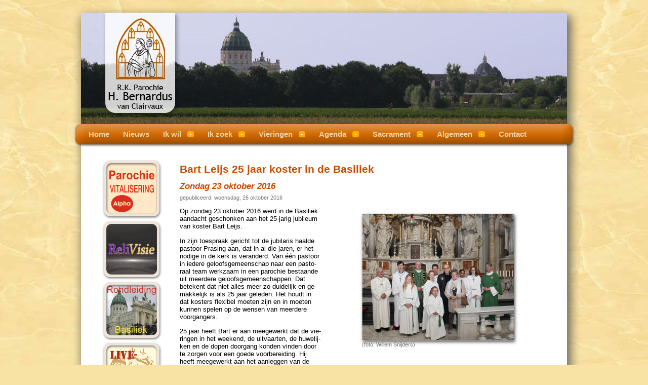

--- FILE ---
content_type: text/html; charset=UTF-8
request_url: https://bernardusparochie.nl/?p=news&id=189
body_size: 4392
content:
<!DOCTYPE html>
<html lang="nl">

<head>
<meta name="keywords"               content="Bernardus, Bernardusparochie, katholiek, parochie, Oudenbosch, Bisdom Breda, Maickel, Prasing" />
<meta name="description"            content="Op zondag 23 oktober 2016 werd in de Basiliek aandacht geschonken aan het 25-jarig jubileum van koster Bart Leijs." />
<meta name="copyright"              content="(c) Copyright 2026 Bernardusparochie" />

<meta property="fb:app_id"          content="325837764510270" />
<meta property="og:type"            content="website" />
<meta property="og:site_name"       content="Bernardusparochie Oudenbosch" />
<meta property="og:locale"          content="nl_NL" />
<meta property="og:title"           content="Bart Leijs 25 jaar koster in de Basiliek - Zondag 23 oktober 2016" />
<meta property="og:image"           content="https://bernardusparochie.nl/nieuws/2016/Bart_25_jaar_koster-xl.jpg" />
<meta property="og:image:width"     content="840" />
<meta property="og:image:height"    content="700" />
<meta property="og:url"             content="https://bernardusparochie.nl/?p=news&amp;id=189" />
<meta property="og:description"     content="Op zondag 23 oktober 2016 werd in de Basiliek aandacht geschonken aan het 25-jarig jubileum van koster Bart Leijs." />

<title>Bernardusparochie  - Nieuws</title>

<link rel="alternate" title="Bernardusparochie - Nieuwsberichten" type="application/rss+xml" href="https://www.bernardusparochie.nl/rss" />
<link rel="shortcut icon" href="https://www.bernardusparochie.nl/favicon.ico" />
<link rel="stylesheet" type="text/css" href="algemeen.css" />
<link rel="stylesheet" type="text/css" href="print.css" media="print" />

<!-- Start WOWSlider.com HEAD section -->
<link rel="stylesheet" type="text/css" href="engine1/style.css" />
<script type="text/javascript" src="engine1/jquery.js"></script>
<!-- End WOWSlider.com HEAD section -->

<!--
<link rel="stylesheet" type="text/css" href="suckerfish.css" media="screen" />
<script type="text/javascript" src="suckerfish.js"></script>
-->

<!-- Start css3menu.com HEAD section -->
<link rel="stylesheet" href="css3menu/style.css" type="text/css" />
<style type="text/css">._css3m{display:none}</style>
<!-- End css3menu.com HEAD section -->


<link rel="stylesheet" href="lightbox.css" type="text/css" media="screen" />
<script type="text/javascript" src="js/prototype.js"></script>
<script type="text/javascript" src="js/scriptaculous.js?load=effects"></script>
<script type="text/javascript" src="js/lightbox.js"></script>

<script type="text/javascript" src="js/balloon.config.js"></script>
<script type="text/javascript" src="js/balloon.js"></script>
<script type="text/javascript" src="js/box.js"></script>
<script type="text/javascript" src="js/yahoo-dom-event.js"></script>

<script type="text/javascript">
  // white balloon with default configuration
  // (see http://www.wormbase.org/wiki/index.php/Balloon_Tooltips)
  var balloon    = new Balloon;
  //BalloonConfig(balloon,'GBubble');

  // plain balloon tooltip
  var tooltip  = new Balloon;
  BalloonConfig(tooltip,'GPlain');

  // fading balloon
  var fader = new Balloon;
  BalloonConfig(fader,'GFade');

  // a plainer popup box
  var box         = new Box;
  BalloonConfig(box,'GBox');

  // a box that fades in/out
  var fadeBox     = new Box;
  BalloonConfig(fadeBox,'GBox');
  fadeBox.bgColor     = 'black';
  fadeBox.fontColor   = 'white';
  fadeBox.borderStyle = 'none';
  fadeBox.delayTime   = 200;
  fadeBox.allowFade   = true;
  fadeBox.fadeIn      = 750;
  fadeBox.fadeOut     = 200;

</script>

<!-- Google Analytics -->
<script type="text/javascript">
  (function(i,s,o,g,r,a,m){i['GoogleAnalyticsObject']=r;i[r]=i[r]||function(){
  (i[r].q=i[r].q||[]).push(arguments)},i[r].l=1*new Date();a=s.createElement(o),
  m=s.getElementsByTagName(o)[0];a.async=1;a.src=g;m.parentNode.insertBefore(a,m)
  })(window,document,'script','//www.google-analytics.com/analytics.js','ga');

  ga('create', 'UA-4014440-48', 'auto');
  ga('send', 'pageview');

</script><!-- Einde Google Analytics -->

</head>

<body style="background: #f8e2a4 url('images/bg_body.jpg') repeat top left; background-size: 100% 100%; background-attachment: fixed;">

<table class="outertable" style="background: transparent url('images/bg_head.png') no-repeat top center; width: 100%; height: 100%;" cellspacing="0" cellpadding="0">

  <tr valign="top" style="height: 292px; padding: 0;">
    <td style="width: 50%;">&nbsp;</td>
    <td style="width: 960px;">

    <!-- Start WOWSlider.com BODY section -->
    <div id="wowslider-container1" style="margin-top: 25px;">
    <div class="ws_images"><ul>
      <li><img src="data1/images/head01.jpg" alt="Hoeven" title="Hoeven" id="wows1_0"/></li>
      <li><img src="data1/images/head02.jpg" alt="Oud Gastel" title="Oud Gastel" id="wows1_1"/></li>
      <li><img src="data1/images/head03.jpg" alt="Bosschenhoofd" title="Bosschenhoofd" id="wows1_2"/></li>
      <li><img src="data1/images/head04.jpg" alt="Basiliek Oudenbosch" title="Basiliek Oudenbosch" id="wows1_3"/></li>
      <!-- <li><img src="data1/images/head05.jpg" alt="Paulus Oudenbosch" title="Paulus Oudenbosch" id="wows1_4"/></li> -->
      <!-- <li><img src="data1/images/head06.jpg" alt="Standdaarbuiten" title="Standdaarbuiten" id="wows1_5"/></li> -->
      <li><img src="data1/images/head07.jpg" alt="Basiliek Oudenbosch" title="Basiliek Oudenbosch" id="wows1_6"/></li>
      <li><img src="data1/images/head08.jpg" alt="Oud Gastel" title="Oud Gastel" id="wows1_7"/></li>
      <li><img src="data1/images/head09.jpg" alt="Bosschenhoofd" title="Bosschenhoofd" id="wows1_8"/></li>
      <!-- <li><img src="data1/images/head10.jpg" alt="Stampersgat" title="Stampersgat" id="wows1_9"/></li> -->
    </ul></div>
    <!-- Generated by WOWSlider.com v3.4 -->
    <div class="ws_shadow"></div>
    </div>
    <script type="text/javascript" src="engine1/wowslider.js"></script>
    <script type="text/javascript" src="engine1/script.js"></script>
    <!-- End WOWSlider.com BODY section -->

<div id=container style="margin-top: 3px;">
<ul id="css3menu1" class="topmenu">
<li class="topmenu"><a href="index.php" style="height: 15px; line-height: 15px;">Home</a></li>
<li class="topmenu"><a href="?p=archief" style="height: 15px; line-height: 15px;">Nieuws</a></li>
<li class="toproot"><a href="#" style="height: 15px; line-height: 15px;"><span>Ik wil</a> 
<ul>
<li><a href="?p=info&amp;ids=doopsel">Mijn kindje laten dopen</a></li>
<li><a href="?p=info&amp;ids=katholiekworden">Katholiek worden</a></li>
<li><a href="?p=info&amp;ids=communie">De Eerste H. Communie</a></li>
<li><a href="?p=info&amp;ids=vormsel">Het H. Vormsel</a></li>
<li><a href="?p=info&amp;ids=huwelijk">Trouwen</a></li>
<li><a href="?p=info&amp;ids=biecht">Biechten</a></li>
<li><a href="?p=info&amp;ids=ziekencommunie">Communie thuis</a></li>
<li><a href="?p=info&amp;ids=ziekenzalving">Ziekenzalving</a></li>
<li><a href="?p=info&amp;ids=uitvaart">Uitvaart regelen</a></li>
<li><a href="?p=info&amp;ids=misintentie">Misintentie opgeven</a></li>
<li><a href="?p=info&amp;ids=vrijwilliger">Meehelpen in de parochie</a></li>
<li><a href="?p=info&amp;ids=inschrijven">Inschrijven in de parochie</a></li>
<li><a href="?p=info&amp;ids=adreswijziging">Adreswijziging doorgeven</a></li>
<li><a href="?p=info&amp;ids=parochiebijdrage">Parochiebijdrage betalen</a></li>
<li><a href="?p=info&amp;ids=doneren">Doneren</a></li>
</ul>
</li>
<li class="toproot"><a href="#" style="height: 15px; line-height: 15px;"><span>Ik zoek</a> 
<ul>
<li><a href="?p=info&amp;ids=adressen">Adressen</a></li>
<li><a href="?p=info&amp;ids=parochiegids">Parochiegids</a></li>
<li><a href="?p=info&amp;ids=pelgrim">Activiteiten De Pelgrim</a></li>
<li><a href="?p=info&amp;ids=jeugd">Jeugdactiviteiten</a></li>
<li><a href="?p=info&amp;ids=kinderkaravaan">De KinderKaravaan</a></li>
<li><a href="?p=parochieblad">Parochieblad</a></li>
<li><a href="?p=info&amp;ids=caritasprojecten">Projecten Caritas</a></li>
<li><a href="?p=info&amp;ids=basiliek">Informatie over de Basiliek</a></li>
<li><a href="?p=concerten">Concerten</a></li>
<li><a href="?p=info&amp;ids=koor">Koren</a></li>
<li><a href="?p=info&amp;ids=begraafplaats">Begraafplaats</a></li>
<li><a href="?p=info&amp;ids=fotos">Foto&rsquo;s</a></li>
<li><a href="?p=find">Op Trefwoord</a></li>
</ul>
</li>
<li class="toproot"><a href="#" style="height: 15px; line-height: 15px;"><span>Vieringen</a> 
<ul>
<li><a href="?p=vieringen">Alle vieringen</a></li>
<li><a href="?p=vieringen&amp;selplc=Bosschenhoofd">&nbsp;&nbsp;&nbsp;&bull; Bosschenhoofd</a></li>
<li><a href="?p=vieringen&amp;selplc=Hoeven">&nbsp;&nbsp;&nbsp;&bull; Hoeven</a></li>
<li><a href="?p=vieringen&amp;selplc=Oud+Gastel">&nbsp;&nbsp;&nbsp;&bull; Oud Gastel</a></li>
<li><a href="?p=vieringen&amp;selplc=Oudenbosch">&nbsp;&nbsp;&nbsp;&bull; Oudenbosch</a></li>
<li><a href="?p=info&amp;ids=vaste_vieringen">Vaste vieringen</a></li>
</ul>
</li>
<li class="toproot"><a href="#" style="height: 15px; line-height: 15px;"><span>Agenda</a> 
<ul>
<li><a href="?p=activiteiten">Activiteiten van de Parochie</a></li>
<li><a href="?p=agenda">Activiteiten in de Regio</a></li>
</ul>
</li>
<li class="toproot"><a href="#" style="height: 15px; line-height: 15px;"><span>Sacrament</a> 
<ul>
<li><a href="?p=info&amp;ids=doopsel">Doop</a></li>
<li><a href="?p=info&amp;ids=communie">Eerste H. Communie</a></li>
<li><a href="?p=info&amp;ids=vormsel">Vormsel</a></li>
<li><a href="?p=info&amp;ids=biecht">Biecht</a></li>
<li><a href="?p=info&amp;ids=huwelijk">Huwelijk</a></li>
<li><a href="?p=info&amp;ids=ziekenzalving">Ziekenzalving</a></li>
<li><a href="?p=info&amp;ids=uitvaart">Uitvaart</a></li>
</ul>
</li>
<li class="toproot"><a href="#" style="height: 15px; line-height: 15px;"><span>Algemeen</a> 
<ul>
<li><a href="?p=info&amp;ids=geschiedenis">Geschiedenis</a></li>
<li><a href="?p=info&amp;ids=bernardus">H. Bernardus van Clairvaux</a></li>
<li><a href="?p=info&amp;ids=adressen">Adressen</a></li>
<li><a href="?p=info&amp;ids=pastoraalteam">Pastoraal team</a></li>
<li><a href="?p=info&amp;ids=bestuur">Bestuur</a></li>
<li><a href="?p=info&amp;ids=kerncommissies">Parochiekerncommissies</a></li>
<li><a href="?p=info&amp;ids=caritas">Parochi&euml;le Caritas</a></li>
<li><a href="?p=info&amp;ids=financien">Financi&euml;n</a></li>
<li><a href="?p=docs">Documenten</a></li>
<li><a href="?p=info&amp;ids=links">Links</a></li>
<li><a href="?p=info&amp;ids=socialemedia">Sociale media</a></li>
<li><a href="?p=info&amp;ids=vertrouwenspersonen">Vertrouwenspersonen</a></li>
<li><a href="?p=info&amp;ids=disclaimer">Disclaimer</a></li>
<li><a href="?p=info&amp;ids=privacy">Privacy</a></li>
</ul>
</li>
<li class="topmenu"><a href="?p=info&amp;ids=contact" style="height: 15px; line-height: 15px;">Contact</a></li>
</ul></div>
	</td>
    <td style="width: 50%;">&nbsp;</td>
  </tr>

  <tr valign="top">

    <td style="background: transparent url('images/bg_left.png') repeat-y top right; text-align: right;">&nbsp;</td>

    <td align="center">

      <table class="innertable" cellspacing="0" cellpadding=0 style="width: 960px; background: white url('images/bg_main.jpg') no-repeat bottom right;">
        <tr>
          <td style="padding: 20px;">

<table class=columndivision cellspacing="0" cellpadding="0" style="clear: both; width: 100%; text-align: left; border: none;">
<tr valign="top">
<td id="columnleft" width="160" align="center">
<div style="width: 120px; height: 120px; background: white url('images/bttn_alpha_cursus.jpg') no-repeat center center;"><a href="link.php?id=1311&t=Alpha+cursus"  title="Alpha cursus"><img src="images/bttn.png" width=120 height=120 border=0></a></div>
<div style="width: 120px; height: 120px; background: white url('images/relevisie.jpg') no-repeat center center;"><a href="link.php?id=1290&t=Relevisie"  target=_blank title="Relevisie"><img src="images/bttn.png" width=120 height=120 border=0></a></div>
<div style="width: 120px; height: 120px; background: white url('images/rondleiding.jpg') no-repeat center center;"><a href="link.php?id=1221&t=rondleiding"  target=_blank title="rondleiding"><img src="images/bttn.png" width=120 height=120 border=0></a></div>
<div style="width: 120px; height: 120px; background: white url('images/bttn_livestream.jpg') no-repeat center center;"><a href="link.php?id=750&t=Live+stream"  target=_blank title="Live stream"><img src="images/bttn.png" width=120 height=120 border=0></a></div>
<div style="width: 120px; height: 120px; background: white url('images/bttn_caritas.jpg') no-repeat center center;"><a href="link.php?id=272&t=Caritas"  title="Caritas"><img src="images/bttn.png" width=120 height=120 border=0></a></div>
<div style="width: 120px; height: 120px; background: white url('images/bttn_kinderkaravaan.jpg') no-repeat center center;"><a href="link.php?id=5&t=Kinderkaravaan"  title="Kinderkaravaan"><img src="images/bttn.png" width=120 height=120 border=0></a></div>
<div style="width: 120px; height: 120px; background: white url('images/bttn_pdc.jpg') no-repeat center center;"><a href="link.php?id=4&t=Pastoraal-diaconaal+Centrum+De+Pelgrim"  title="Pastoraal-diaconaal Centrum De Pelgrim"><img src="images/bttn.png" width=120 height=120 border=0></a></div>
<br /><br />
<form action="index.php">
<input type="hidden" name="p" value="find">
<input maxlength="30" type="text" name=find value="" style="width: 136px">
<input type="submit" value="Zoek" style="width: 142px; margin-top: 5px;">
</form>
<br /><br />
<a href=rss target=_blank><img src="images/icons/rss.png" alt="link naar de RSS Feed van de laatste nieuwsberichten" title="link naar de RSS Feed van de laatste nieuwsberichten" width=32 height=32 border=0></a>
<a href="https://twitter.com/home?status=www.bernardusparochie.nl/?p=news%26id=189" target=_blank><img src="images/icons/twitter.png" alt="meld deze pagina op Twitter" title="meld deze pagina op Twitter" width=32 height=32 border=0></a>
<a href="https://www.facebook.com/share.php?u=www.bernardusparochie.nl/?p=news%26id=189" target=_blank><img src="images/icons/facebook.png" alt="meld deze pagina op Facebook" title="meld deze pagina op Facebook" width=32 height=32 border=0></a>
<td width=15>
<td>

<div style="width: 600px;">


<article>
<h1>Bart Leijs 25 jaar koster in de Basiliek</h1>
<h2 style="margin-top: 10px;">Zondag 23 oktober 2016</h2>

<div class=xsg style="margin-top: 6px;">gepubliceerd: woensdag, 26 oktober 2016</div>


<!-- template rechts_boven -->

<div class=imgrr style="margin-top: 15px; ">

<figure style="max-width: 300px; ">
<a href="nieuws/2016/Bart_25_jaar_koster-xl.jpg" rel="lightbox[Bart Leijs 25 jaar koster in de Basiliek]" data-lightbox="bart_25_jaar_koster" data-title="Bart Leijs 25 jaar koster in de Basiliek">
<img class="img-responsive imgb" src="nieuws/2016/Bart_25_jaar_koster.jpg" style="width: 300px; height: 250px;" alt="Bart Leijs 25 jaar koster in de Basiliek" title="Bart Leijs 25 jaar koster in de Basiliek" style="border: 0;"></a>
<figcaption> (foto: Willem Snijders)</figcaption>
</figure>

</div>

<p>Op zon&shy;dag 23&nbsp;ok&shy;to&shy;ber 2016 werd in de Basiliek aan&shy;dacht ge&shy;schon&shy;ken aan het 25-jarig jubileum van koster Bart Leijs.</p>
<p>In zijn toe&shy;spraak gericht tot de jubila&shy;ris haalde pastoor Prasing aan, dat in al die jaren, er het nodige in de kerk is veran&shy;derd. Van &eacute;&eacute;n pastoor in iedere geloofs&shy;ge&shy;meen&shy;schap naar een pas&shy;to&shy;raal team werk&shy;zaam in een pa&shy;ro&shy;chie bestaande uit meer&shy;dere geloofs&shy;ge&shy;meen&shy;schappen. Dat betekent dat niet alles meer zo dui&shy;de&shy;lijk en ge&shy;mak&shy;ke&shy;lijk is als 25 jaar gele&shy;den. Het houdt in dat kosters flexibel moeten zijn en in moeten kunnen spelen op de wensen van meer&shy;dere voor&shy;gan&shy;gers.</p>
<p>25 jaar heeft Bart er aan mee&shy;ge&shy;werkt dat de vie&shy;rin&shy;gen in het weekend, de uit&shy;vaar&shy;ten, de hu&shy;we&shy;lij&shy;ken en de dopen doorgang kon&shy;den vin&shy;den door te zorgen voor een goede voor&shy;be&shy;rei&shy;ding. Hij heeft mee&shy;ge&shy;werkt aan het aanleggen van de kerst- en de paastuinen en het dage&shy;lijkse on&shy;der&shy;houd van de kerk. 25 jaar koster zijn is heel wat.</p>
<p>Bart kreeg uit han&shy;den van pastoor Prasing als dank hier&shy;voor een beeld aangebo&shy;den van de H. Bernardus. En omdat Bart ook nog jarig was op deze dag, wer&shy;den de felici&shy;ta&shy;ties niet alleen onder&shy;streept met een welge&shy;meend applaus maar ook met het zingen van Lang zal hij leven. Pastoor Prasing sprak de hoop uit dat Bart nog lange tijd, in goede ge&shy;zond&shy;heid, als koster aan de Basiliek verbon&shy;den mag blijven.</p>

<!-- 606/1394/310 afbreekregels -->



</article>


<br /><br /><a href="#" onclick="history.go(-1)" title="Ga terug naar de vorige pagina"><img src="images/terug.png" width=40 height=40 border=0></a><br /><br />


</div>
</table>

<br />


      </td>

    </table>

    <td style="background: transparent url('images/bg_rght.png') repeat-y top left; text-align: left;">&nbsp;</td>

  </tr>

  <tr style="height: 100px;">
    <td colspan=3 style="background: transparent url('images/bg_foot.png') no-repeat top center;">



<div style="text-align: center; margin-top: 10px;">

<p>Postbus 174, 4730 AD Oudenbosch &bull; Markt 59, 4731 HN Oudenbosch &bull; (0165) 330 502 &bull; <a href="mailto:info@bernardusparochie.nl">info@bernardusparochie.nl</a>&nbsp;&nbsp;&nbsp;&nbsp;&nbsp;&nbsp;<a href="http://www.imoose.nl" title="Deze website is gerealiseerd door iMoose" target="_blank"><img src="/images/imoose.png" width="24" height="15" alt="Website gerealiseerd door iMoose" title="Website gerealiseerd door iMoose" style="border: 0px none;" /></a></p>

</div>


    </td>
  </tr>

</table>

</body>


</html>


--- FILE ---
content_type: text/css
request_url: https://bernardusparochie.nl/algemeen.css
body_size: 1331
content:

body                   { font-family: "trebuchet ms", arial, helvetica; font-size: 10pt; margin: 0; }

#wobi_ldquo            { display: block; }
#wobi_rdquo            { display: block; }

#printkop              { display: none; }
#wobi_ldquo_print      { display: none; }
#wobi_rdquo_print      { display: none; }

a                      { color: #c94d00; text-decoration: none; }
a:visited              { color: #c94d00; }
a:active               { color: #c94d00; }
a:hover                { text-decoration: underline; }

td.footer              { color: white; }
td.footer a            { color: white; text-decoration: none; }
td.footer a:visited    { color: white; }
td.footer a:active     { color: white; }
td.footer a:hover      { text-decoration: underline; }

h1                     { font-size: 16pt; font-weight: bold; font-style: normal; color: #c94d00; margin: 10px 0 10px 0; }
h2                     { font-size: 13pt; font-weight: bold; font-style: italic; color: #c94d00; margin: 30px 0 0 0; padding: 0; }
h3                     { font-size: 11pt; font-weight: bold; font-style: normal; color: #c94d00; margin: 20px 0 0 0; padding: 0; }

select                 { border: 1px solid #eda; }
optgroup               { padding: 10px 0 0 0; }
textarea               { font-size: 80%; font-family: "trebuchet ms", arial, helvetica; }

span.g                 { color: #777; font-size: 8pt; }
span.xsgi              { font-size: 75%; font-style: italic; font-weight: normal; text-decoration: none; color: #667; }
span.bull              { color: #db002f; }

div.newsheader         { font-size: 13pt; font-weight: bold; font-style: italic; color: #c94d00; margin: 0; padding: 0; }

div.xsg                { font-size: 8pt; color: #777; }
div.s                  { font-size: 9pt; }
div.xsr                { font-size: 75%; font-style: normal; font-weight: normal; text-decoration: none; color: black; text-align: right; }

div.aut_right          { text-align: right;  font-size: 90%; margin-right: 7px; font-style: italic; color: #3c60a7; }
div.aut_left           { text-align: left;   font-size: 90%; margin-left: 7px;  font-style: italic; color: #3c60a7; }
div.caption            { text-align: center; font-size: 90%; margin: 0 7px 0 7px; color: #3c60a7; }
div.rondgang           { float: left; font-size: 90%; text-align: center; margin: 0 0 12px 0; color: #777; }
div.breadcrumb         { margin: 0 0 20px 180px; color: #aaa; }
div.breadcrumb a       { color: #aaa; }

div.icon               { float: left; font-size: 80%; text-align: center; margin: 0; }
div.icon250            { float: left; font-size: 80%; text-align: center; margin: 3px; width: 250px; height: 250px; }
div.right              { text-align: right; }
div.center             { text-align: center; }
div.question           { background: url('../bieb/bullets/question.gif') left top no-repeat; font-weight: bold; padding-left: 35px; }

tr.head                { height: 20px; background-color: #dc8b39; font-size: 12pt; color: white; font-weight: bold; }

tr.tablehead           { background: transparent url('images/news_month_bar.png') repeat-x top left; color: white; }

tr.headingbar          { background: transparent url('images/news_month_bar.png') repeat-x top left; color: white; text-align: center; font-size: 13pt; font-weight: bold; }
td.headingbar          { background: transparent url('images/news_month_bar.png') repeat-x top left; color: white; text-align: center; font-size: 13pt; font-weight: bold; }

tr.rkact_header        { background: transparent url('images/news_month_bar.png') repeat-x top left; color: white; text-align: center; font-size: 13pt; font-weight: bold; }
tr.rkact_spacer        { height: 8px; }
tr.rkact_odd           { background-color: transparent; }
tr.rkact_even          { background-color: #eee; }
tr.rkact_intern        { background-color: #ccc; }
tr.rkact_extern        { background-color: transparent; }

td.rkact_date          { font-size: 10pt; padding: 0 5px 0 5px; text-align: right; }
td.rkact_time          { font-size: 10pt; padding: 0 5px 0 5px; text-align: right; }
td.rkact_title         { font-size: 10pt; font-weight: bold; padding: 0 5px 0 5px; }
td.rkact_place         { font-size: 10pt; padding: 0 5px 0 5px; }

tr.knagenda_header     { font-size: 13pt; text-align: center; color: white; background-color: #e3ac89; }
tr.knagenda_spacer     { height: 8px; }
tr.knagenda_even       { background-color: #eee; }

td.knagenda_date       { font-size: 9pt; padding: 0 5px 0 5px; }
td.knagenda_title      { font-size: 10pt; padding: 0 5px 0 5px; }
td.knagenda_place      { font-size: 9pt; padding: 0 5px 0 5px; }

div.rka_fromto         { font-size:  8pt; color: #777; }
div.rka_link           { font-size: 10pt; color: #ccc; }
div.rka_sep            { height: 8px; }

div.title              { font-size: 14pt; font-weight: bold; color: #c94d00; }
div.subtitle           { font-size: 11pt; font-weight: normal; font-style: italic; color: #c94d00; }

td.year                { vertical-align: top; padding-top: 20px; text-align: right; padding-right: 12px; font-weight: bold; width: 80px; }
td.desc                { vertical-align: top; padding-top: 20px; }
td.pict                { vertical-align: top; padding-top: 20px; font: 7pt verdana; text-align: center; }

span.label             { font-size: 8pt; color: #777; line-height: 1.8; text-align: right; padding-right: 5px; }

td.label               { font-size: 8pt; color: #777; line-height: 1.8; text-align: right; padding-right: 5px; }
td.sg                  { font-size: 8pt; color: #777; }
td.rsg                 { text-align: right; font-size: 8pt; padding-top: 5pt; color: #777; }
td.rg                  { text-align: right; color: #777; }

tr.viering:hover       { cursor: pointer; background-color: #ff8; }

table.balloon          { font-size: 11pt; }

img.imgr               { float: right; margin: 4px    0   20px 40px; }
img.imgrr              { float: right; margin: 4px -100px 20px 40px; }
img.imgrb              { float: right; margin: 4px    0   20px 40px; -moz-box-shadow: 2px 3px 6px #555; -webkit-box-shadow: 2px 3px 6px #555; box-shadow: 2px 3px 6px #555; border: 0 none; }
img.imgrrb             { float: right; margin: 4px -100px 20px 40px; -moz-box-shadow: 2px 3px 6px #555; -webkit-box-shadow: 2px 3px 6px #555; box-shadow: 2px 3px 6px #555; border: 0 none; }
img.imgb               {                                             -moz-box-shadow: 2px 3px 6px #555; -webkit-box-shadow: 2px 3px 6px #555; box-shadow: 2px 3px 6px #555; border: 0 none; }
img.thumb              {                                             -moz-box-shadow: 2px 3px 6px #555; -webkit-box-shadow: 2px 3px 6px #555; box-shadow: 2px 3px 6px #555; border: 0 none; margin: 6px; }

div.img                {                                        font-size: 8pt; color: #777}
div.imgr               { float: right; margin:  4px 0 20px 40px; font-size: 8pt; color: #777}
div.imgrr              { float: right; margin: 10px -100px 20px 40px; font-size: 8pt; color: #777}
div.img_photo          { text-align: right; margin-bottom: 3px; }
div.img_capt           { text-align: center; margin-top: 3px; }

img.leesverder         { width: 60px; height: 15px; border: 0; margin-bottom: -3px; }

input                  { background: white url('images/bg_input.jpg') no-repeat top left; }
select                 { background: white url('images/bg_input.jpg') no-repeat top left; }
textarea               { background: white url('images/bg_input.jpg') no-repeat top left; }

#weekprogramma td      { border: solid 1px #ccc; }

li                     { margin-top: 5px; }

table.programma        { margin-top: 10px; border-spacing: 5px; }


--- FILE ---
content_type: text/css
request_url: https://bernardusparochie.nl/css3menu/style.css
body_size: 673
content:
ul#css3menu1,ul#css3menu1 ul{
	margin:0;list-style:none;padding:0;background-color:;border-width:0;border-style:solid;border-color:;}
ul#css3menu1 ul{
	display:none;position:absolute;left:0;top:100%;-moz-box-shadow:3.5px 3.5px 3px #494949;-webkit-box-shadow:3.5px 3.5px 3px #494949;box-shadow:3.5px 3.5px 3px #494949;background-color:#f5f5f5;border-radius:0 5px 5px 5px;-moz-border-radius:0 5px 5px 5px;-webkit-border-radius:0;-webkit-border-top-right-radius:5px;-webkit-border-bottom-right-radius:5px;-webkit-border-bottom-left-radius:5px;padding:0 8px 8px;}
ul#css3menu1 li:hover>*{
	display:block;}
ul#css3menu1 li{
	position:relative;display:block;white-space:nowrap;font-size:0;float:left;}
ul#css3menu1 li:hover{
	z-index:1;}
ul#css3menu1{
	font-size:0;z-index:10;position:relative;display:inline-block;zoom:1;padding:3px 3px 3px 0;border-radius:0px;-moz-border-radius:0px;-webkit-border-radius:0px;
	*display:inline;}
* html ul#css3menu1 li a{
	display:inline-block;}
ul#css3menu1>li{
	margin:0 0 0 3px;}
ul#css3menu1 ul>li{
	margin:3px 0 0;}
ul#css3menu1 a:active, ul#css3menu1 a:focus{
	outline-style:none;}
ul#css3menu1 a{
	display:block;vertical-align:middle;text-align:left;text-decoration:none;font:bold 15px Arial,Helvetica;color:#F1D5AA;cursor:default;padding:6px 12px;background-color:;background-repeat:repeat;border-width:0px;border-style:none;border-color:;}
ul#css3menu1 ul li{
	float:none;margin:8px 0 0;}
ul#css3menu1 ul a{
	text-align:left;padding:6px 10px;background-color:#f5f5f5;background-image:none;border-radius:6px;-moz-border-radius:6px;-webkit-border-radius:6px;font:15px Arial,Helvetica;color:#666666;text-decoration:none;}
ul#css3menu1 li:hover>a,ul#css3menu1 li a.pressed{
	background-color:#FF9900;border-style:none;color:#FFF;text-decoration:none;}
ul#css3menu1 span{
	display:block;overflow:visible;background-image:url("arrowmain.png");background-position:right center;background-repeat:no-repeat;padding-right:25px;}
ul#css3menu1 ul li:hover>a,ul#css3menu1 ul li a.pressed{
	background-color:#FF9900;background-image:-o-linear-gradient(-90deg,rgba(0,0,0,0),rgba(0,0,0,0.06) 50%,rgba(0,0,0,0.18)); background-image:-moz-linear-gradient(-90deg,rgba(0,0,0,0),rgba(0,0,0,0.06) 50%,rgba(0,0,0,0.18));   background-image:linear-gradient(180deg,rgba(0,0,0,0),rgba(0,0,0,0.06) 50%,rgba(0,0,0,0.18));  background-image:-webkit-linear-gradient(-90deg,rgba(0,0,0,0),rgba(0,0,0,0.06) 50%,rgba(0,0,0,0.18));color:#FFF;text-decoration:none;filter:progid:DXImageTransform.Microsoft.gradient(gradientType=0,startColorstr=#00000000,endColorstr=#2D000000)}
ul#css3menu1 li.topmenu>a{
	border-radius:3px;-moz-border-radius:3px;-webkit-border-radius:3px;}
ul#css3menu1 li.toproot>a{
	background-color:;border-radius:5px 5px 0 0;-moz-border-radius:5px 5px 0 0;-webkit-border-radius:5px;-webkit-border-bottom-right-radius:0;-webkit-border-bottom-left-radius:0;color:#F1D5AA;}
ul#css3menu1 li.toproot:hover>a,ul#css3menu1 li.toproot a.pressed{
	background-color:#f5f5f5;color:#5D2715;}


--- FILE ---
content_type: application/javascript
request_url: https://bernardusparochie.nl/js/balloon.js
body_size: 9633
content:
/*
 balloon.js -- a DHTML library for balloon tooltips

 $Id: balloon.js 22300 2009-12-01 09:40:39Z sheldon_mckay $

 See http://www.gmod.org/wiki/index.php/Popup_Balloons
 for documentation.

 Copyright (c) 2007-2009 Sheldon McKay, Cold Spring Harbor Laboratory

 This balloon tooltip package and associated files not otherwise copyrighted are 
 distributed under the MIT-style license:
 
 http://opensource.org/licenses/mit-license.php

 Permission is hereby granted, free of charge, to any person obtaining a copy
 of this software and associated documentation files (the "Software"), to deal
 in the Software without restriction, including without limitation the rights
 to use, copy, modify, merge, publish, distribute, sublicense, and/or sell
 copies of the Software, and to permit persons to whom the Software is
 furnished to do so, subject to the following conditions:

 The above copyright notice and this permission notice shall be included in
 all copies or substantial portions of the Software.

 THE SOFTWARE IS PROVIDED "AS IS", WITHOUT WARRANTY OF ANY KIND, EXPRESS OR
 IMPLIED, INCLUDING BUT NOT LIMITED TO THE WARRANTIES OF MERCHANTABILITY,
 FITNESS FOR A PARTICULAR PURPOSE AND NONINFRINGEMENT. IN NO EVENT SHALL THE
 AUTHORS OR COPYRIGHT HOLDERS BE LIABLE FOR ANY CLAIM, DAMAGES OR OTHER
 LIABILITY, WHETHER IN AN ACTION OF CONTRACT, TORT OR OTHERWISE, ARISING FROM,
 OUT OF OR IN CONNECTION WITH THE SOFTWARE OR THE USE OR OTHER DEALINGS IN
 THE SOFTWARE.

*/

// These global variables are necessary to avoid losing scope when
// setting the balloon timeout and for inter-object communication
var currentBalloonClass;
var balloonIsVisible;
var balloonIsSticky;
var balloonInvisibleSelects;
var balloonIsSuppressed;
var tooltipIsSuppressed;


//////////////////////////////////////////////////////////////////////////
// This is constructor that is called to initialize the Balloon object  //
//////////////////////////////////////////////////////////////////////////
var Balloon = function () {
  // Cursor tracking enabled by default
  this.trackCursor = true;
  
  // Track the cursor every time the mouse moves
  document.onmousemove = this.setActiveCoordinates;

  // scrolling aborts visible balloons
  var myObject = this.isIE() ? window : document;
  myObject.onscroll  = function(){Balloon.prototype.nukeTooltip()};

  // make balloons go away if the page is unloading or waiting
  // to unload.
  window.onbeforeunload = function(){
    Balloon.prototype.nukeTooltip();
    balloonIsSuppressed = true;
  };

  // for IE, the balloons can't start until the page is finished loading
  // set a flag that will get toggled when loading is finished
  if (this.isIE()) {
    this.suppress = true;
  }

  return this;
}

//////////////////////////////////////////////////////////////////////////
// This is the method that is called on mouseover.  It has a built-in   //
// delay time to avoid balloons popping up on rapid mouseover events    //
//////////////////////////////////////////////////////////////////////////
Balloon.prototype.showTooltip = function(evt,caption,sticky,width,height) {
  // If the objext is not configured by now, fall back to default
  if (!this.configured) {
    BalloonConfig(this,'GBubble');
  }

  // Cursor tracking halts after one of these vertical
  // or horizontal thresholds are reached
  this.stopTrackingX = this.trackCursor ? 100 : 10;
  this.stopTrackingY = this.trackCursor ? 50  : 10;

  // Awful IE bug, page load aborts if the balloon is fired
  // before the page is fully loaded.
  if (this.isIE() && document.readyState.match(/complete/i)) {
    this.suppress = false;
  }

  // All balloons have been suppressed, go no further
  if (this.suppress || balloonIsSuppressed) {
    return false;
  }

  // Non-sticky balloons suppressed
  if (tooltipIsSuppressed && !sticky) {
    return false;
  }

  // We use 1-100 scale for opacity internally
  if (this.opacity && this.opacity < 1) {
    this.opacity = parseInt(parseFloat(this.opacity) * 100);
  }
  else if (this.opacity && this.opacity == 1) {
    this.opacity = 100;
  }
  else if (!this.opacity) {
    this.opacity == 100;
  }

  // Sorry Konqueror, no fade-in or translucency for you!
  if (this.isKonqueror()) {
    this.allowFade = false;
    this.opacity   = 100;
  }

  // With IE, fading and translucency are not very compatible
  // use opaque balloons if fadein is enabled
  if (this.isIE() && this.allowFade) {
    this.opacity = 100;
  }

  // Check for mouseover (vs. mousedown or click)
  var mouseOver = evt.type.match('mouseover','i');  

  // if the firing event is a click, fade-in and a non-sticky balloon make no sense
  if (!mouseOver) {
    sticky = true;
    this.fadeOK = false;
    // case where hover and click events both trigger balloons
    if (balloonIsVisible) {
      this.hideTooltip();
    }
  }
  else {
    this.fadeOK = this.allowFade;
  }

  // Don't fire on mouseover if a non-sticky balloon is visible
  if (balloonIsVisible && !balloonIsSticky && mouseOver) {
    return false;
  }

  // Don't start a non-sticky balloon if a sticky one is visible
  if (balloonIsVisible && balloonIsSticky && !sticky) {
    return false;
  }

  // Ignore repeated firing of mouseover->mouseout events on 
  // the same element (Safari)
  var el = this.getEventTarget(evt);
  if (sticky && mouseOver && this.isSameElement(el,this.currentElement)) {
    return false;
  }  
  this.currentElement = el;
  
  // remember the coordinates of the element
  this.elCoords = this.getLoc(el,'region');

  // attach a mouseout event handler to the target element
  if (!sticky) {
    var mouseoutFunc = el.onmouseout;
    var closeBalloon = function() { 
      Balloon.prototype.hideTooltip();
      // fall through to any onmouseout event specified elsewhere
      if (mouseoutFunc) {
        mouseoutFunc();
      }
    }
    if (!mouseOver) {
      el.onmouseup  = function() {return false};
    }
    el.onmouseout = closeBalloon;
  }  
  
  balloonIsSticky = sticky;

  this.hideTooltip();

  // request the contents synchronously (ie wait for result)
  this.currentHelpText = this.getAndCheckContents(caption);

  // no contents? abort.
  if (!this.currentHelpText) {
    return false;
  }

  this.width  = width;
  this.height = height;
  this.actualWidth = null;

  // make sure old balloons are removed
  this.hideTooltip();

  // Put the balloon contents and images into a visible (but offscreen)
  // element so they will be preloaded and have a layout to 
  // calculate the balloon dimensions
  this.container = document.createElement('div');
  this.container.id = 'balloonPreloadContainer';
  document.body.appendChild(this.container);
  this.setStyle(this.container,'position','absolute');
  this.setStyle(this.container,'top',-8888);
  this.setStyle(this.container,'font-family',this.fontFamily);
  this.setStyle(this.container,'font-size',this.fontSize);

  // protect escaped '&'
  this.currentHelpText = this.currentHelpText.replace(/\&amp;/g, '&amp;amp');
  this.container.innerHTML = unescape(this.currentHelpText);
  
  // make sure balloon image path is complete
  if (this.images) {

    // main background image
    this.balloonImage  = this.balloonImage  ? this.images +'/'+ this.balloonImage  : false;
    this.ieImage       = this.ieImage       ? this.images +'/'+ this.ieImage       : false;

    // optional stems
    this.upLeftStem    = this.upLeftStem    ? this.images +'/'+ this.upLeftStem    : false;
    this.upRightStem   = this.upRightStem   ? this.images +'/'+ this.upRightStem   : false;
    this.downLeftStem  = this.downLeftStem  ? this.images +'/'+ this.downLeftStem  : false;
    this.downRightStem = this.downRightStem ? this.images +'/'+ this.downRightStem : false;

    this.closeButton   = this.closeButton   ? this.images +'/'+ this.closeButton   : false;

    this.images        = false;
  }

  // The PNG alpha channels (shadow transparency) are not 
  // handled properly by IE < 6.  Also, if opacity is set to
  // < 1 (translucent balloons), any version of IE does not
  // handle the image properly.
  // Google chrome is a bit dodgey too
  // If there is an IE image provided, use that instead.
  if (this.ieImage && (this.isIE() || this.isChrome())) {
    if (this.isOldIE() || this.opacity || this.allowFade) {    
      this.balloonImage = this.ieImage;
    }
  }

  // preload balloon images 
  if (!this.preloadedImages) {
    var images = new Array(this.balloonImage, this.closeButton);
    if (this.ieImage) {
      images.push(this.ieImage);
    }
    if (this.stem) {
      images.push(this.upLeftStem,this.upRightStem,this.downLeftStem,this.downRightStem);
    }
    var len = images.length;
    for (var i=0;i<len;i++) {
      if ( images[i] ) {
        this.preload(images[i]);
      }
    }
    this.preloadedImages = true;
  }

  currentBalloonClass = this;

  // Capture coordinates for mousedown or click
  if (!mouseOver) {
    this.setActiveCoordinates(evt);
  }

  // Remember which event started this
  this.currentEvent = evt;

  // prevent interaction with gbrowse drag and drop
  evt.cancelBubble  = true;

  // Make delay time short for onmousedown
  var delay = mouseOver ? this.delayTime : 1;
  this.timeoutTooltip = window.setTimeout(this.doShowTooltip,delay);
  this.pending = true;
}

// Preload the balloon background images
Balloon.prototype.preload = function(src) {
  var i = new Image;
  i.src = src;

  // append to the DOM tree so the images have a layout,
  // then remove.
  this.setStyle(i,'position','absolute');
  this.setStyle(i,'top',-8000);
  document.body.appendChild(i);
  document.body.removeChild(i);
}


/////////////////////////////////////////////////////////////////////
// Tooltip rendering function
/////////////////////////////////////////////////////////////////////
Balloon.prototype.doShowTooltip = function() {
  var self = currentBalloonClass;

  // Stop firing if a balloon is already being displayed
  if (balloonIsVisible) {
    return false;  
  }
 
  if (!self.parent) {
    if (self.parentID) {
      self.parent = document.getElementById(self.parentID);
    }
    else {
      self.parent = document.body;
    }
    self.xOffset = self.getLoc(self.parent, 'x1');
    self.yOffset = self.getLoc(self.parent, 'y1');
  }

  // a short delay time might cause some intereference
  // with fading
  window.clearTimeout(self.timeoutFade);
  if (!balloonIsSticky) {
    self.setStyle('visibleBalloonElement','display','none');
  }

  // make sure user-configured numbers are not strings
  self.parseIntAll();

  // create the balloon object
  var balloon = self.makeBalloon();

  // window dimensions
  var pageWidth   = YAHOO.util.Dom.getViewportWidth();
  var pageCen     = Math.round(pageWidth/2);
  var pageHeight  = YAHOO.util.Dom.getViewportHeight();
  var pageLeft    = YAHOO.util.Dom.getDocumentScrollLeft();
  var pageTop     = YAHOO.util.Dom.getDocumentScrollTop();
  var pageMid     = pageTop + Math.round(pageHeight/2);
  self.pageBottom = pageTop + pageHeight;
  self.pageTop    = pageTop;
  self.pageLeft   = pageLeft;
  self.pageRight  = pageLeft + pageWidth;

  // balloon orientation
  var vOrient = self.activeTop > pageMid ? 'up' : 'down';
  var hOrient = self.activeRight > pageCen ? 'left' : 'right';
  
  // get the preloaded balloon contents
  var helpText = self.container.innerHTML;
  self.actualWidth = self.getLoc(self.container,'width');
  if (!isNaN(self.actualWidth)) {
    self.actualWidth += 10;
  }
  self.parent.removeChild(self.container);
  var wrapper = document.createElement('div');
  wrapper.id = 'contentWrapper';
  self.contents.appendChild(wrapper);
  wrapper.innerHTML = helpText;

  // how and where to draw the balloon
  self.setBalloonStyle(vOrient,hOrient,pageWidth,pageLeft);

  // close control for balloon or box
  if (balloonIsSticky) {
    self.addCloseButton();
  }

  balloonIsVisible = true;
  self.pending = false;  

  // in IE < 7, hide <select> elements
  self.showHide();

  self.startX = self.activeLeft;
  self.startY = self.activeTop;

  self.fade(0,self.opacity,self.fadeIn);
}

Balloon.prototype.addCloseButton = function () {
  var self         = currentBalloonClass;
  var margin       = Math.round(self.padding/2);
  var closeWidth   = self.closeButtonWidth || 16;
  var balloonTop   = self.getLoc('visibleBalloonElement','y1') + margin + self.shadow;
  var BalloonLeft  = self.getLoc('topRight','x2') - self.closeButtonWidth - self.shadow - margin;
  var closeButton  = document.getElementById('closeButton');

  if (!closeButton) {
    closeButton = new Image;
    closeButton.setAttribute('id','closeButton');
    closeButton.setAttribute('src',self.closeButton);
    closeButton.onclick = function() {
      Balloon.prototype.nukeTooltip();
    };
    self.setStyle(closeButton,'position','absolute');
    document.body.appendChild(closeButton);
  }

  // I have no idea why
  if (self.isIE()) {
    BalloonLeft = BalloonLeft - 5;
  }

  self.setStyle(closeButton,'top',balloonTop);
  self.setStyle(closeButton,'left',BalloonLeft);
  self.setStyle(closeButton,'display','inline');
  self.setStyle(closeButton,'cursor','pointer');
  self.setStyle(closeButton,'z-index',999999999);
}

// use a fresh object every time to make sure style 
// is not polluted
Balloon.prototype.makeBalloon = function() {
  var self = currentBalloonClass;

  var balloon = document.getElementById('visibleBalloonElement');
  if (balloon) {
    self.hideTooltip();
  }

  balloon = document.createElement('div');
  balloon.setAttribute('id','visibleBalloonElement');
  self.parent.appendChild(balloon);
  self.activeBalloon = balloon;

  self.parts = new Array();
  var parts = new Array('contents','topRight','bottomRight','bottomLeft');
  for (var i=0;i<parts.length;i++) {
    var child = document.createElement('div');
    child.setAttribute('id',parts[i]);
    balloon.appendChild(child);
    if (parts[i] == 'contents') self.contents = child;
    self.parts.push(child);
  }
  //self.parts.push(balloon);

  if (self.displayTime)  {
    self.timeoutAutoClose = window.setTimeout(this.hideTooltip,self.displayTime);
  }
  return balloon;
}

Balloon.prototype.setBalloonStyle = function(vOrient,hOrient,pageWidth,pageLeft) {
  var self = currentBalloonClass;
  var balloon = self.activeBalloon;

  if (typeof(self.shadow) != 'number') self.shadow = 0;
  if (!self.stem) self.stemHeight = 0;

  var fullPadding   = self.padding + self.shadow;
  var insidePadding = self.padding;
  var outerWidth    = self.actualWidth + fullPadding;
  var innerWidth    = self.actualWidth;  

  self.setStyle(balloon,'position','absolute');
  self.setStyle(balloon,'top',-9999);
  self.setStyle(balloon,'z-index',1000000);

  if (self.height) {
    self.setStyle('contentWrapper','height',self.height-fullPadding);
  }

  if (self.width) {
    self.setStyle(balloon,'width',self.width);  
    innerWidth = self.width - fullPadding;
    if (balloonIsSticky) {
      innerWidth -= self.closeButtonWidth;
    }
    self.setStyle('contentWrapper','width',innerWidth);
  }
  else {
    self.setStyle(balloon,'width',outerWidth);
    self.setStyle('contentWrapper','width',innerWidth);
  }

  // not too big...
  if (!self.width && self.maxWidth && outerWidth > self.maxWidth) {
    self.setStyle(balloon,'width',self.maxWidth);
    self.setStyle('contentWrapper','width',self.maxWidth-fullPadding);
  }
  // not too small...
  if (!self.width && self.minWidth && outerWidth < self.minWidth) {
    self.setStyle(balloon,'width',self.minWidth);
    self.setStyle('contentWrapper','width',self.minWidth-fullPadding);
  }

  self.setStyle('contents','z-index',2);
  self.setStyle('contents','color',self.fontColor);
  self.setStyle('contents','font-family',self.fontFamily);
  self.setStyle('contents','font-size',self.fontSize);
  self.setStyle('contents','background','url('+self.balloonImage+') top left no-repeat');
  self.setStyle('contents','padding-top',fullPadding);
  self.setStyle('contents','padding-left',fullPadding);

  self.setStyle('bottomRight','background','url('+self.balloonImage+') bottom right no-repeat');
  self.setStyle('bottomRight','position','absolute');
  self.setStyle('bottomRight','right',0-fullPadding);
  self.setStyle('bottomRight','bottom',0-fullPadding);
  self.setStyle('bottomRight','height',fullPadding);
  self.setStyle('bottomRight','width',fullPadding);
  self.setStyle('bottomRight','z-index',-1);

  self.setStyle('topRight','background','url('+self.balloonImage+') top right no-repeat');
  self.setStyle('topRight','position','absolute');
  self.setStyle('topRight','right',0-fullPadding);
  self.setStyle('topRight','top',0);
  self.setStyle('topRight','width',fullPadding);

  self.setStyle('bottomLeft','background','url('+self.balloonImage+') bottom left no-repeat');
  self.setStyle('bottomLeft','position','absolute');
  self.setStyle('bottomLeft','left',0);
  self.setStyle('bottomLeft','bottom',0-fullPadding);
  self.setStyle('bottomLeft','height',fullPadding);
  self.setStyle('bottomLeft','z-index',-1);

  if (this.stem) {
    var stem = document.createElement('img');
    self.setStyle(stem,'position','absolute');
    balloon.appendChild(stem);
 
    if (vOrient == 'up' && hOrient == 'left') {  
      stem.src = self.upLeftStem;
      var height = self.stemHeight + insidePadding - self.stemOverlap;
      self.setStyle(stem,'bottom',0-height);
      self.setStyle(stem,'right',0);             
    }
    else if (vOrient == 'down' && hOrient == 'left') {
      stem.src = self.downLeftStem;
      var height = self.stemHeight - (self.shadow + self.stemOverlap);
      self.setStyle(stem,'top',0-height);
      self.setStyle(stem,'right',0);
    }
    else if (vOrient == 'up' && hOrient == 'right') {
      stem.src = self.upRightStem;
      var height = self.stemHeight + insidePadding - self.stemOverlap;
      self.setStyle(stem,'bottom',0-height);
      self.setStyle(stem,'left',self.shadow);
    }
    else if (vOrient == 'down' && hOrient == 'right') {
      stem.src = self.downRightStem;
      var height = self.stemHeight - (self.shadow + self.stemOverlap);
      self.setStyle(stem,'top',0-height);
      self.setStyle(stem,'left',self.shadow);
    }
    if (self.fadeOK && self.isIE()) {
      self.parts.push(stem);
    }
  }

  if (self.allowFade) {
    self.setOpacity(1);
  }
  else if (self.opacity) {
    self.setOpacity(self.opacity);
  }

  // flip left or right, as required
  if (hOrient == 'left') {
    var pageWidth = self.pageRight - self.pageLeft;
    var activeRight = pageWidth - self.activeLeft;
    self.setStyle(balloon,'right',activeRight);
  }
  else {
    var activeLeft = self.activeRight - self.xOffset;
    self.setStyle(balloon,'left',activeLeft);
  }

  // oversized contents? Scrollbars for sticky balloons, clipped for non-sticky
  var overflow = balloonIsSticky ? 'auto' : 'hidden';
  self.setStyle('contentWrapper','overflow',overflow);

  // a bit of room for the closebutton
  if (balloonIsSticky) {
    self.setStyle('contentWrapper','margin-right',self.closeButtonWidth);
  }

  // Make sure the balloon is not offscreen horizontally.
  // We handle vertical sanity checking later, after the final
  // layout is set.
  var balloonLeft   = self.getLoc(balloon,'x1');
  var balloonRight  = self.getLoc(balloon,'x2');
  var scrollBar     = 20;

  if (hOrient == 'right' && balloonRight > (self.pageRight - fullPadding)) {
    var width = (self.pageRight - balloonLeft) - fullPadding - scrollBar;
    self.setStyle(balloon,'width',width);
    self.setStyle('contentWrapper','width',width-fullPadding);
  }
  else if (hOrient == 'left' && balloonLeft < (self.pageLeft + fullPadding)) {
    var width = (balloonRight - self.pageLeft) - fullPadding;
    self.setStyle(balloon,'width',width);
    self.setStyle('contentWrapper','width',width-fullPadding);
  }

  // Get the width/height for the right and bottom outlines
  var balloonWidth  = self.getLoc(balloon,'width');
  var balloonHeight = self.getLoc(balloon,'height');

  // IE7 quirk -- look for unwanted overlap cause by an off by 1px error
  var vOverlap = self.isOverlap('topRight','bottomRight');
  var hOverlap = self.isOverlap('bottomLeft','bottomRight');
  if (vOverlap) {
    self.setStyle('topRight','height',balloonHeight-vOverlap[1]);
  }
  if (hOverlap) {
    self.setStyle('bottomLeft','width',balloonWidth-hOverlap[0]);
  }

  // vertical position of the balloon
  if (vOrient == 'up') {
    var activeTop = self.activeTop - balloonHeight;
    self.setStyle(balloon,'top',activeTop);
  }
  else {
    var activeTop = self.activeBottom;
    self.setStyle(balloon,'top',activeTop);
  }

  // Make sure the balloon is vertically contained in the window
  var balloonTop    = self.getLoc(balloon,'y1');
  var balloonBottom = self.height ? balloonTop + self.height : self.getLoc(balloon,'y2');
  var deltaTop      = balloonTop < self.pageTop ? self.pageTop - balloonTop : 0;
  var deltaBottom   = balloonBottom > self.pageBottom ? balloonBottom - self.pageBottom : 0;

  if (vOrient == 'up' && deltaTop) {
    var newHeight = balloonHeight - deltaTop;
    if (newHeight > (self.padding*2)) {
      self.setStyle('contentWrapper','height',newHeight-fullPadding);
      self.setStyle(balloon,'top',self.pageTop+self.padding);
      self.setStyle(balloon,'height',newHeight);
    }
  }
  if (vOrient == 'down' && deltaBottom) {
    var newHeight = balloonHeight - deltaBottom - scrollBar;
    if (newHeight > (self.padding*2) + scrollBar) {
      self.setStyle('contentWrapper','height',newHeight-fullPadding);
      self.setStyle(balloon,'height',newHeight);
    }
  }

  // If we have an iframe, make sure it fits properly
  var iframe = balloon.getElementsByTagName('iframe');
  if (iframe[0]) {
    iframe = iframe[0];
    var w = self.getLoc('contentWrapper','width');
    if (balloonIsSticky && !this.isIE()) {
      w -= self.closeButtonWidth;
    }
    var h = self.getLoc('contentWrapper','height');
    self.setStyle(iframe,'width',w);
    self.setStyle(iframe,'height',h);
    self.setStyle('contentWrapper','overflow','hidden');
  }

  // Make edges match the main balloon body
  self.setStyle('topRight','height', self.getLoc(balloon,'height'));
  self.setStyle('bottomLeft','width', self.getLoc(balloon,'width'));

  self.hOrient = hOrient;
  self.vOrient = vOrient;
}


// Fade method adapted from an example on 
// http://brainerror.net/scripts/javascript/blendtrans/
Balloon.prototype.fade = function(opacStart, opacEnd, millisec) {
  var self = currentBalloonClass || new Balloon;
  if (!millisec || !self.allowFade) {
    return false;
  }

  opacEnd = opacEnd || 100;

  //speed for each frame
  var speed = Math.round(millisec / 100);
  var timer = 0;
  for(o = opacStart; o <= opacEnd; o++) {
    self.timeoutFade = setTimeout('Balloon.prototype.setOpacity('+o+')',(timer*speed));
    timer++;
  }
}

Balloon.prototype.setOpacity = function(opc) {
  var self = currentBalloonClass;
  if (!self || !opc) return false;

  var o = parseFloat(opc/100);

  // opacity handled differently for IE
  var parts = self.isIE() ? self.parts : [self.activeBalloon];

  var len = parts.length;
  for (var i=0;i<len;i++) {
    self.doOpacity(o,opc,parts[i]);
  }
}

Balloon.prototype.doOpacity = function(op,opc,el) {
  var self = currentBalloonClass;
  if (!el) return false;

  // CSS standards-compliant browsers!
  self.setStyle(el,'opacity',op);

  // old IE
  self.setStyle(el,'filter','alpha(opacity='+opc+')');

  // old Mozilla/NN
  self.setStyle(el,'MozOpacity',op);

  // old Safari
  self.setStyle(el,'KhtmlOpacity',op);
}

Balloon.prototype.nukeTooltip = function() {
  this.hideTooltip(1);
}

Balloon.prototype.hideTooltip = function(override) { 
  // some browsers pass the event object == we don't want it
  if (override && typeof override == 'object') override = false;
  if (balloonIsSticky && !override) return false;
  var self = currentBalloonClass;
  Balloon.prototype.showHide(1);
  Balloon.prototype.cleanup();

  if (self) {
    window.clearTimeout(self.timeoutTooltip);
    window.clearTimeout(self.timeoutFade);
    window.clearTimeout(self.timeoutAutoClose);
    if (balloonIsSticky) {
      self.currentElement = null;
    }
    self.startX = 0;
    self.startY = 0;
  }

  balloonIsVisible = false;
  balloonIsSticky  = false;
}

// Garbage collection
Balloon.prototype.cleanup = function() {
  var self = currentBalloonClass;
  var body;
  if (self) {
    body = self.parent   ? self.parent 
         : self.parentID ? document.getElementById(self.parentID) || document.body
         : document.body;
  }
  else {
    body = document.body;
  }

  var bubble = document.getElementById('visibleBalloonElement');
  var close  = document.getElementById('closeButton');
  var cont   = document.getElementById('balloonPreloadContainer');
  if (bubble) { body.removeChild(bubble) } 
  if (close)  { body.removeChild(close)  }
  if (cont)   { body.removeChild(cont)   }
}


// this function is meant to be called externally to clear
// any open balloons
hideAllTooltips = function() {
  var self = currentBalloonClass;
  if (!self) return;
  window.clearTimeout(self.timeoutTooltip);
  if (self.activeBalloon) self.setStyle(self.activeBalloon,'display','none');
  balloonIsVisible    = false;
  balloonIsSticky     = false;
  currentBalloonClass = null;
}


// Track the active mouseover coordinates
Balloon.prototype.setActiveCoordinates = function(evt) {
  var self = currentBalloonClass;
  if (!self) {
    return true;
  }

  var evt = evt || window.event || self.currentEvent;
  if (!evt) {
    return true;
  }
  
  self.currentEvent = {};
  for (var i in evt) {
    self.currentEvent[i] = evt[i];
  }

  // avoid silent NaN errors
  self.hOffset = self.hOffset || 1;
  self.vOffset = self.vOffset || 1;
  self.stemHeight = self.stem && self.stemHeight ? (self.stemHeight|| 0) : 0;

  var scrollTop  = 0;
  var scrollLeft = 0;

  var XY = self.eventXY(evt);
  adjustment   = self.hOffset < 20 ? 10 : 0;
  self.activeTop    = scrollTop  + XY[1] - adjustment - self.vOffset - self.stemHeight;
  self.activeLeft   = scrollLeft + XY[0] - adjustment - self.hOffset;
  self.activeRight  = scrollLeft + XY[0];
  self.activeBottom = scrollTop  + XY[1] + self.vOffset + 2*adjustment;

  // dynamic positioning but only if the balloon is not sticky
  // and cursor tracking is enabled
  if (balloonIsVisible && !balloonIsSticky) {
    var deltaX = Math.abs(self.activeLeft - self.startX);
    var deltaY = Math.abs(self.activeTop - self.startY);

    // Close the balloon if the cursor has left the firing element
    if (  XY[0] < self.elCoords.left || XY[0] > self.elCoords.right
       || XY[1] < self.elCoords.top  || XY[1] > self.elCoords.bottom ) {
      self.hideTooltip();
    }
    
    // In some cases , such as <area> elements in image maps or big elements,
    // we need to kill the balloon if the mouse has strayed too far.
    if (deltaX > self.stopTrackingX || deltaY > self.stopTrackingY) {
      self.hideTooltip();
    }
    else if (self.trackCursor) {
      var b = self.activeBalloon;
      var bwidth  = self.getLoc(b,'width');
      var bheight = self.getLoc(b,'height');
      var btop    = self.getLoc(b,'y1');
      var bleft   = self.getLoc(b,'x1');

      if (self.hOrient == 'right') {
        self.setStyle(b,'left',self.activeRight);
      }
      else if (self.hOrient == 'left') {
        self.setStyle(b,'right',null);
        var newLeft = self.activeLeft - bwidth;
        self.setStyle(b,'left',newLeft);
      }

      if (self.vOrient == 'up') {
        self.setStyle(b,'top',self.activeTop - bheight);
      }
      else if (self.vOrient == 'down') {
        self.setStyle(b,'top',self.activeBottom);
      }
    }
  }

  return true;
}

////
// event XY and getEventTarget Functions based on examples by Peter-Paul
// Koch http://www.quirksmode.org/js/events_properties.html
Balloon.prototype.eventXY = function(event) {
  var XY = new Array(2);
  var e = event || window.event;
  if (!e) {
    return false;
  }
  if (e.pageX || e.pageY) {
    XY[0] = e.pageX;
    XY[1] = e.pageY;
    return XY;
  }
  else if ( e.clientX || e.clientY ) {
    XY[0] = e.clientX + document.body.scrollLeft + document.documentElement.scrollLeft;
    XY[1] = e.clientY + document.body.scrollTop  + document.documentElement.scrollTop;
    return XY;
  }
}

Balloon.prototype.getEventTarget = function(event) {
  var targ;
  var e = event || window.event;
  if (e.target) targ = e.target;
  else if (e.srcElement) targ = e.srcElement;
  if (targ.nodeType == 3) targ = targ.parentNode; // Safari
  return targ;
}
////


Balloon.prototype.setStyle = function(el,att,val) {
  if (!el) { 
    return false;
  }
  if (typeof(el) != 'object') {
    el = document.getElementById(el);
  }
  if (!el) {
    return false;
  }
  
  var v = val;

  if (val && att.match(/left|top|bottom|right|width|height|padding|margin/)) {
    val = new String(val);
    if (!val.match(/auto/)) {
      val += 'px';
    }
  }


  // z-index does not work as expected
  if (att == 'z-index') {
    if (el.style) {
      el.style.zIndex = parseInt(val);
    }
  }
  else {
    // Oh just shut up, IE
    if (this.isIE() && att.match(/^left|right|top|bottom$/)  && !parseInt(val) && val != 0) {
      val = null;
    }

    YAHOO.util.Dom.setStyle(el,att,val);
  }
}

// Uses YAHOO's region class for element coordinates
Balloon.prototype.getLoc = function(el,request) {
  var region = YAHOO.util.Dom.getRegion(el);

  switch(request) {
    case ('y1') : return parseInt(region.top);
    case ('y2') : return parseInt(region.bottom);
    case ('x1') : return parseInt(region.left);
    case ('x2') : return parseInt(region.right);
    case ('width')  : return (parseInt(region.right)  - parseInt(region.left));
    case ('height') : return (parseInt(region.bottom) - parseInt(region.top));
    case ('region') : return region; 
  }

  return region;
}

// We don't know if numbers are overridden with strings
// so play it safe
Balloon.prototype.parseIntAll = function() {
  this.padding     = parseInt(this.padding);
  this.shadow      = parseInt(this.shadow);
  this.stemHeight  = parseInt(this.stemHeight);
  this.stemOverlap = parseInt(this.stemOverlap);
  this.vOffset     = parseInt(this.vOffset);
  this.delayTime   = parseInt(this.delayTime);
  this.width       = parseInt(this.width);
  this.maxWidth    = parseInt(this.maxWidth);
  this.minWidth    = parseInt(this.minWidth);
  this.fadeIn      = parseInt(this.fadeIn) || 1000;
}


// show/hide select elements in older IE
// plus user-defined elements
Balloon.prototype.showHide = function(visible) {
  var self = currentBalloonClass || new Balloon;

  // IE z-index bug fix (courtesy of Lincoln Stein)
  if (self.isOldIE()) {
    var balloonContents = document.getElementById('contentWrapper');
    if (!visible && balloonContents) {
      var balloonSelects = balloonContents.getElementsByTagName('select');
      var myHash = new Object();
      for (var i=0; i<balloonSelects.length; i++) {
        var id = balloonSelects[i].id || balloonSelects[i].name;
        myHash[id] = 1;
      }
      balloonInvisibleSelects = new Array();
      var allSelects = document.getElementsByTagName('select');
      for (var i=0; i<allSelects.length; i++) {
        var id = allSelects[i].id || allSelects[i].name;
        if (self.isOverlap(allSelects[i],self.activeBalloon) && !myHash[id]) {
          balloonInvisibleSelects.push(allSelects[i]);
          self.setStyle(allSelects[i],'visibility','hidden');
        }
      }
    }
    else if (balloonInvisibleSelects) {
      for (var i=0; i < balloonInvisibleSelects.length; i++) {
        var id = balloonInvisibleSelects[i].id || balloonInvisibleSelects[i].name;
        self.setStyle(balloonInvisibleSelects[i],'visibility','visible');
     }
     balloonInvisibleSelects = null;
    }
  }

  // show/hide any user-specified elements that overlap the balloon
  if (self.hide) {
    var display = visible ? 'inline' : 'none';
    for (var n=0;n<self.hide.length;n++) {
      if (self.isOverlap(self.activeBalloon,self.hide[n])) {
        self.setStyle(self.hide[n],'display',display);
      }
    }
  }
}

// Try to find overlap
Balloon.prototype.isOverlap = function(el1,el2) {
  if (!el1 || !el2) return false;
  var R1 = this.getLoc(el1,'region');
  var R2 = this.getLoc(el2,'region');
  if (!R1 || !R2) return false;
  var intersect = R1.intersect(R2);
  if (intersect) {
    // extent of overlap;
    intersect = new Array((intersect.right - intersect.left),(intersect.bottom - intersect.top));
  }
  return intersect;
}

// Coordinate-based test for the same element
Balloon.prototype.isSameElement = function(el1,el2) {
  if (!el1 || !el2) return false;
  var R1 = this.getLoc(el1,'region');
  var R2 = this.getLoc(el2,'region');
  var same = R1.contains(R2) && R2.contains(R1);
  return same ? true : false;
}


///////////////////////////////////////////////////////
// Security -- get the balloon contents while checking 
// for disallowed elements.
//////////////////////////////////////////////////////
Balloon.prototype.getAndCheckContents = function(caption) {
  var originalCaption = caption;
  var notAllowed = 'are not allowed in popup balloons in this web site.  \
Please contact the site administrator for assistance.';
  var notSupported = 'AJAX is not supported for popup balloons in this web site.  \
Please contact the site administrator for assistance.';
  
  // no Help Url without AJAX
  if (this.helpUrl && !this.allowAJAX) {
    alert('Sorry, you have specified help URL '+this.helpUrl+' but '+notSupported);
    return null;
  }

  // look for a url in the balloon contents
  if (caption.match(/^url:/)) {
    this.activeUrl = caption.replace(/^url:/,'');
    caption = '';
  }
  // or if the text is a bare hyperlink
  else if (caption.match(/^(https?:|\/|ftp:)\S+$/i)) {
    this.activeUrl = caption;
    caption = '';
  }

  // Make sure AJAX is allowed
  if (this.activeUrl && !this.allowAJAX) {
    alert('Sorry, you asked for '+originalCaption+' but '+notSupported);
    return null;
  }  

  // check if the contents are to be retrieved from an element
  if (caption.match(/^load:/)) {
    var load = caption.split(':');
    if (!document.getElementById(load[1])) alert ('problem locating element '+load[1]);
    caption = document.getElementById(load[1]).innerHTML;
    this.loadedFromElement = true;
  }

  // check if iframes are allowed
  if (caption.match(/\<\s*iframe/i) && !this.allowIframes) {
    alert('Sorry: iframe elements '+notAllowed);
    return null;
  }

  // check if event handlers are allowed
  if (caption.match(/\bon(load|mouse|click|unload|before)[^=]*=/i) && !this.allowEventHandlers) {
    alert('Sorry: JavaScript event handlers '+notAllowed);
    return null;
  }

  // check for script elements
  if (caption.match(/\<\s*script/i) && !this.allowScripts) {
    alert('Sorry: <script> elements '+notAllowed);
    return null;
  }

  // request the contents
  this.currentHelpText = this.getContents(caption);
  this.loadedFromElement = false;
  
  return this.currentHelpText;;
}


///////////////////////////////////////////////////////
// AJAX widget to fill the balloons
// requires prototype.js
///////////////////////////////////////////////////////
Balloon.prototype.getContents = function(section) {

  // just pass it back if no AJAX handler is required.
  if (!this.helpUrl && !this.activeUrl) return section;

  // or if the contents are already loaded from another element
  if (this.loadedFromElement) return section;

  // inline URL takes precedence
  var url = this.activeUrl || this.helpUrl;
  url    += this.activeUrl ? '' : '?section='+section;

  // activeUrl is meant to be single-use only
  this.activeUrl = null;

  var ajax;
  if (window.XMLHttpRequest) {
    ajax = new XMLHttpRequest();
  } else {
    ajax = new ActiveXObject("Microsoft.XMLHTTP");
  }

  if (ajax) {
    ajax.open("GET", url, false);
    ajax.onreadystatechange=function() {
      //alert(ajax.readyState);
    };
    try {
      ajax.send(null);
    }
    catch (e) {
    // alert(e);
    }
    var txt = this.escapeHTML ? escape(ajax.responseText) : ajax.responseText;
    return  txt || section;
  }
  else {
    return section;
  }
}


// test for internet explorer
Balloon.prototype.isIE = function() {
  return document.all && !window.opera;
}

// test for internet explorer (but not IE7)
Balloon.prototype.isOldIE = function() {
  if (navigator.appVersion.indexOf("MSIE") == -1) return false;
  var temp=navigator.appVersion.split("MSIE");
  return parseFloat(temp[1]) < 7;
}

// test for Konqueror
Balloon.prototype.isKonqueror = function() {
  return navigator.userAgent.toLowerCase().indexOf( 'konqueror' ) != -1;
}

// and Google chrome
Balloon.prototype.isChrome = function() {
  return navigator.userAgent.toLowerCase().indexOf('chrome') > -1;
}

--- FILE ---
content_type: text/plain
request_url: https://www.google-analytics.com/j/collect?v=1&_v=j102&a=942302164&t=pageview&_s=1&dl=https%3A%2F%2Fbernardusparochie.nl%2F%3Fp%3Dnews%26id%3D189&ul=en-us%40posix&dt=Bernardusparochie%20-%20Nieuws&sr=1280x720&vp=1280x720&_u=IEBAAEABAAAAACAAI~&jid=317889620&gjid=351574&cid=1524762110.1768354362&tid=UA-4014440-48&_gid=144030195.1768354362&_r=1&_slc=1&z=1341310347
body_size: -452
content:
2,cG-FBZM9ZR7W4

--- FILE ---
content_type: application/javascript
request_url: https://bernardusparochie.nl/js/balloon.config.js
body_size: 922
content:
/* 

This file contains the default configuration options for balloon tooltips.
Default options can be edited in this file or changed after the Balloon object is 
initiliazed as follows:

  var balloon = new Balloon;
  balloon.fontColor   = 'black';
  balloon.fontFamily  = 'Arial, sans-serif';
  balloon.fontSize    = '12pt';
  etc...

*/

// This function adds the default configuration and also custom 
// configuration sets, specified in 'case' stanzas
BalloonConfig = function(balloon, set) {
  set = set || '';

  ////////////////////////////////////////////////////////////////
  // The default "base" config applied to all balloon objects.  //
  // See http://gmod.org/wiki/Popup_Balloons#Customization for  //
  // details about config options                               //
  //                                                            //
  // values can be overriden in custom config cases (see below) //
  ////////////////////////////////////////////////////////////////
  if (!balloon.configured || set == 'GBubble') {                //
    balloon.fontColor          = 'black';                       //
    balloon.fontFamily         = 'Arial, sans-serif';           //
    balloon.fontSize           = '12pt';                        //
    balloon.minWidth           = 100;                           //
    balloon.maxWidth           = 400;                           //
    balloon.delayTime          = 750;                           //
    balloon.vOffset            = 10;                            //
    balloon.hOffset            = 10;                            //
    balloon.stem               = true;                          //
    balloon.images             = '/images/GBubble';             //
    balloon.ieImage            = 'balloon_ie.png';              //
    balloon.balloonImage       = 'balloon.png';                 //
    balloon.upLeftStem         = 'up_left.png';                 //
    balloon.downLeftStem       = 'down_left.png';               //
    balloon.upRightStem        = 'up_right.png';                //
    balloon.downRightStem      = 'down_right.png';              //
    balloon.closeButton        = 'close.png';                   //
    balloon.closeButtonWidth   = 16;                            //
    balloon.allowAJAX          = true;                          //
    balloon.allowIframes       = true;                          //
    balloon.trackCursor        = true;                          //
    balloon.shadow             = 20;                            //
    balloon.padding            = 10;                            //
    balloon.stemHeight         = 32;                            //
    balloon.stemOverlap        = 3;                             //
    balloon.vOffset            = 1;                             //
    balloon.hOffset            = 1;                             //    
    balloon.opacity            = 0.9;                           //
    balloon.configured         = set || true;                   //
  }                                                             //
  ////////////////////////////////////////////////////////////////


  ////////////////////////////////////////////////////////////////
  // Custom configuration options -- Add a case below for your  //
  // config set (default sets: GBox, GPlain, and GFade)         //
  ////////////////////////////////////////////////////////////////
  switch(set) {

    // A formatted box (no background image)
    case('GBox') : 
      balloon.bgColor     = 'whitesmoke';
      balloon.borderStyle = '2px solid gray'; 
      balloon.padding     = 5;
      balloon.shadow      = 0;
      balloon.stem        = false;
      balloon.opacity     = 0.8;
      balloon.hOffset     = 1;
      balloon.vOffset     = 1;
      balloon.allowFade   = false;
      break;

    // A simpler balloon
    case('GPlain') : 
      balloon.padding     = 5;  
      balloon.images      = '/images/GPlain';
      balloon.ieImage     = null;
      balloon.shadow      = 0;  
      balloon.stemHeight  = 15;
      balloon.stemOverlap = 1;
      balloon.opacity     = 0.85;
      break;

    // The default cartoon bubble with a fade-in effect
    case('GFade') :
      balloon.allowFade   = true;
      balloon.fadeIn      = 1000;
      balloon.faedOut     = 200;
      break;
  }
}

